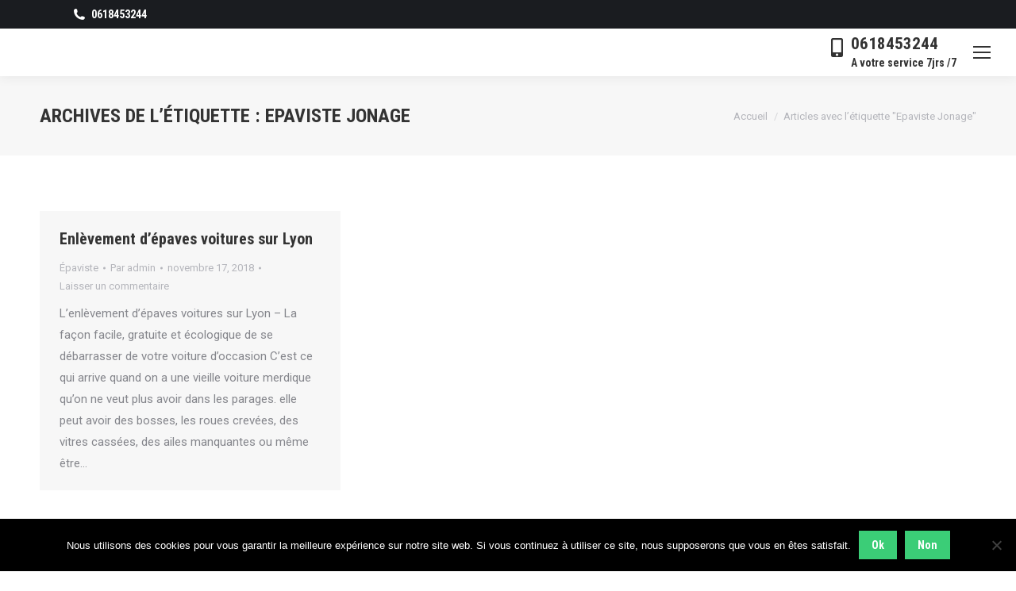

--- FILE ---
content_type: text/html; charset=UTF-8
request_url: https://www.epaviste-gratuit-lyon.com/tag/epaviste-jonage/
body_size: 53612
content:
<!DOCTYPE html>
<!--[if !(IE 6) | !(IE 7) | !(IE 8)  ]><!-->
<html lang="fr-FR" class="no-js">
<!--<![endif]-->
<head>
	<meta charset="UTF-8" />
		<meta name="viewport" content="width=device-width, initial-scale=1, maximum-scale=1, user-scalable=0">
		<meta name="theme-color" content="#3bcd77"/>	<link rel="profile" href="https://gmpg.org/xfn/11" />
	<meta name='robots' content='index, follow, max-image-preview:large, max-snippet:-1, max-video-preview:-1' />
	<style>img:is([sizes="auto" i], [sizes^="auto," i]) { contain-intrinsic-size: 3000px 1500px }</style>
	
<!-- Google Tag Manager for WordPress by gtm4wp.com -->
<script data-cfasync="false" data-pagespeed-no-defer>
	var gtm4wp_datalayer_name = "dataLayer";
	var dataLayer = dataLayer || [];
</script>
<!-- End Google Tag Manager for WordPress by gtm4wp.com -->
	<!-- This site is optimized with the Yoast SEO plugin v24.5 - https://yoast.com/wordpress/plugins/seo/ -->
	<title>Epaviste Jonage Archives - Epaviste Gratuit Lyon</title>
	<link rel="canonical" href="https://www.epaviste-gratuit-lyon.com/tag/epaviste-jonage/" />
	<meta property="og:locale" content="fr_FR" />
	<meta property="og:type" content="article" />
	<meta property="og:title" content="Epaviste Jonage Archives - Epaviste Gratuit Lyon" />
	<meta property="og:url" content="https://www.epaviste-gratuit-lyon.com/tag/epaviste-jonage/" />
	<meta property="og:site_name" content="Epaviste Gratuit Lyon" />
	<meta name="twitter:card" content="summary_large_image" />
	<script type="application/ld+json" class="yoast-schema-graph">{"@context":"https://schema.org","@graph":[{"@type":"CollectionPage","@id":"https://www.epaviste-gratuit-lyon.com/tag/epaviste-jonage/","url":"https://www.epaviste-gratuit-lyon.com/tag/epaviste-jonage/","name":"Epaviste Jonage Archives - Epaviste Gratuit Lyon","isPartOf":{"@id":"https://www.epaviste-gratuit-lyon.com/#website"},"breadcrumb":{"@id":"https://www.epaviste-gratuit-lyon.com/tag/epaviste-jonage/#breadcrumb"},"inLanguage":"fr-FR"},{"@type":"BreadcrumbList","@id":"https://www.epaviste-gratuit-lyon.com/tag/epaviste-jonage/#breadcrumb","itemListElement":[{"@type":"ListItem","position":1,"name":"Accueil","item":"https://www.epaviste-gratuit-lyon.com/"},{"@type":"ListItem","position":2,"name":"Epaviste Jonage"}]},{"@type":"WebSite","@id":"https://www.epaviste-gratuit-lyon.com/#website","url":"https://www.epaviste-gratuit-lyon.com/","name":"Epaviste Gratuit Lyon","description":"Enlèvement épave Gratuit - Épaviste VHU Lyon","potentialAction":[{"@type":"SearchAction","target":{"@type":"EntryPoint","urlTemplate":"https://www.epaviste-gratuit-lyon.com/?s={search_term_string}"},"query-input":{"@type":"PropertyValueSpecification","valueRequired":true,"valueName":"search_term_string"}}],"inLanguage":"fr-FR"}]}</script>
	<!-- / Yoast SEO plugin. -->


<link rel='dns-prefetch' href='//maps.googleapis.com' />
<link rel='dns-prefetch' href='//fonts.googleapis.com' />
<link rel="alternate" type="application/rss+xml" title="Epaviste Gratuit Lyon &raquo; Flux" href="https://www.epaviste-gratuit-lyon.com/feed/" />
<link rel="alternate" type="application/rss+xml" title="Epaviste Gratuit Lyon &raquo; Flux des commentaires" href="https://www.epaviste-gratuit-lyon.com/comments/feed/" />
<link rel="alternate" type="application/rss+xml" title="Epaviste Gratuit Lyon &raquo; Flux de l’étiquette Epaviste Jonage" href="https://www.epaviste-gratuit-lyon.com/tag/epaviste-jonage/feed/" />
<script type="text/javascript">
/* <![CDATA[ */
window._wpemojiSettings = {"baseUrl":"https:\/\/s.w.org\/images\/core\/emoji\/15.0.3\/72x72\/","ext":".png","svgUrl":"https:\/\/s.w.org\/images\/core\/emoji\/15.0.3\/svg\/","svgExt":".svg","source":{"concatemoji":"https:\/\/www.epaviste-gratuit-lyon.com\/wp-includes\/js\/wp-emoji-release.min.js?ver=6.7.4"}};
/*! This file is auto-generated */
!function(i,n){var o,s,e;function c(e){try{var t={supportTests:e,timestamp:(new Date).valueOf()};sessionStorage.setItem(o,JSON.stringify(t))}catch(e){}}function p(e,t,n){e.clearRect(0,0,e.canvas.width,e.canvas.height),e.fillText(t,0,0);var t=new Uint32Array(e.getImageData(0,0,e.canvas.width,e.canvas.height).data),r=(e.clearRect(0,0,e.canvas.width,e.canvas.height),e.fillText(n,0,0),new Uint32Array(e.getImageData(0,0,e.canvas.width,e.canvas.height).data));return t.every(function(e,t){return e===r[t]})}function u(e,t,n){switch(t){case"flag":return n(e,"\ud83c\udff3\ufe0f\u200d\u26a7\ufe0f","\ud83c\udff3\ufe0f\u200b\u26a7\ufe0f")?!1:!n(e,"\ud83c\uddfa\ud83c\uddf3","\ud83c\uddfa\u200b\ud83c\uddf3")&&!n(e,"\ud83c\udff4\udb40\udc67\udb40\udc62\udb40\udc65\udb40\udc6e\udb40\udc67\udb40\udc7f","\ud83c\udff4\u200b\udb40\udc67\u200b\udb40\udc62\u200b\udb40\udc65\u200b\udb40\udc6e\u200b\udb40\udc67\u200b\udb40\udc7f");case"emoji":return!n(e,"\ud83d\udc26\u200d\u2b1b","\ud83d\udc26\u200b\u2b1b")}return!1}function f(e,t,n){var r="undefined"!=typeof WorkerGlobalScope&&self instanceof WorkerGlobalScope?new OffscreenCanvas(300,150):i.createElement("canvas"),a=r.getContext("2d",{willReadFrequently:!0}),o=(a.textBaseline="top",a.font="600 32px Arial",{});return e.forEach(function(e){o[e]=t(a,e,n)}),o}function t(e){var t=i.createElement("script");t.src=e,t.defer=!0,i.head.appendChild(t)}"undefined"!=typeof Promise&&(o="wpEmojiSettingsSupports",s=["flag","emoji"],n.supports={everything:!0,everythingExceptFlag:!0},e=new Promise(function(e){i.addEventListener("DOMContentLoaded",e,{once:!0})}),new Promise(function(t){var n=function(){try{var e=JSON.parse(sessionStorage.getItem(o));if("object"==typeof e&&"number"==typeof e.timestamp&&(new Date).valueOf()<e.timestamp+604800&&"object"==typeof e.supportTests)return e.supportTests}catch(e){}return null}();if(!n){if("undefined"!=typeof Worker&&"undefined"!=typeof OffscreenCanvas&&"undefined"!=typeof URL&&URL.createObjectURL&&"undefined"!=typeof Blob)try{var e="postMessage("+f.toString()+"("+[JSON.stringify(s),u.toString(),p.toString()].join(",")+"));",r=new Blob([e],{type:"text/javascript"}),a=new Worker(URL.createObjectURL(r),{name:"wpTestEmojiSupports"});return void(a.onmessage=function(e){c(n=e.data),a.terminate(),t(n)})}catch(e){}c(n=f(s,u,p))}t(n)}).then(function(e){for(var t in e)n.supports[t]=e[t],n.supports.everything=n.supports.everything&&n.supports[t],"flag"!==t&&(n.supports.everythingExceptFlag=n.supports.everythingExceptFlag&&n.supports[t]);n.supports.everythingExceptFlag=n.supports.everythingExceptFlag&&!n.supports.flag,n.DOMReady=!1,n.readyCallback=function(){n.DOMReady=!0}}).then(function(){return e}).then(function(){var e;n.supports.everything||(n.readyCallback(),(e=n.source||{}).concatemoji?t(e.concatemoji):e.wpemoji&&e.twemoji&&(t(e.twemoji),t(e.wpemoji)))}))}((window,document),window._wpemojiSettings);
/* ]]> */
</script>
<style id='wp-emoji-styles-inline-css' type='text/css'>

	img.wp-smiley, img.emoji {
		display: inline !important;
		border: none !important;
		box-shadow: none !important;
		height: 1em !important;
		width: 1em !important;
		margin: 0 0.07em !important;
		vertical-align: -0.1em !important;
		background: none !important;
		padding: 0 !important;
	}
</style>
<link rel='stylesheet' id='wp-block-library-css' href='https://www.epaviste-gratuit-lyon.com/wp-includes/css/dist/block-library/style.min.css?ver=6.7.4' type='text/css' media='all' />
<style id='wp-block-library-theme-inline-css' type='text/css'>
.wp-block-audio :where(figcaption){color:#555;font-size:13px;text-align:center}.is-dark-theme .wp-block-audio :where(figcaption){color:#ffffffa6}.wp-block-audio{margin:0 0 1em}.wp-block-code{border:1px solid #ccc;border-radius:4px;font-family:Menlo,Consolas,monaco,monospace;padding:.8em 1em}.wp-block-embed :where(figcaption){color:#555;font-size:13px;text-align:center}.is-dark-theme .wp-block-embed :where(figcaption){color:#ffffffa6}.wp-block-embed{margin:0 0 1em}.blocks-gallery-caption{color:#555;font-size:13px;text-align:center}.is-dark-theme .blocks-gallery-caption{color:#ffffffa6}:root :where(.wp-block-image figcaption){color:#555;font-size:13px;text-align:center}.is-dark-theme :root :where(.wp-block-image figcaption){color:#ffffffa6}.wp-block-image{margin:0 0 1em}.wp-block-pullquote{border-bottom:4px solid;border-top:4px solid;color:currentColor;margin-bottom:1.75em}.wp-block-pullquote cite,.wp-block-pullquote footer,.wp-block-pullquote__citation{color:currentColor;font-size:.8125em;font-style:normal;text-transform:uppercase}.wp-block-quote{border-left:.25em solid;margin:0 0 1.75em;padding-left:1em}.wp-block-quote cite,.wp-block-quote footer{color:currentColor;font-size:.8125em;font-style:normal;position:relative}.wp-block-quote:where(.has-text-align-right){border-left:none;border-right:.25em solid;padding-left:0;padding-right:1em}.wp-block-quote:where(.has-text-align-center){border:none;padding-left:0}.wp-block-quote.is-large,.wp-block-quote.is-style-large,.wp-block-quote:where(.is-style-plain){border:none}.wp-block-search .wp-block-search__label{font-weight:700}.wp-block-search__button{border:1px solid #ccc;padding:.375em .625em}:where(.wp-block-group.has-background){padding:1.25em 2.375em}.wp-block-separator.has-css-opacity{opacity:.4}.wp-block-separator{border:none;border-bottom:2px solid;margin-left:auto;margin-right:auto}.wp-block-separator.has-alpha-channel-opacity{opacity:1}.wp-block-separator:not(.is-style-wide):not(.is-style-dots){width:100px}.wp-block-separator.has-background:not(.is-style-dots){border-bottom:none;height:1px}.wp-block-separator.has-background:not(.is-style-wide):not(.is-style-dots){height:2px}.wp-block-table{margin:0 0 1em}.wp-block-table td,.wp-block-table th{word-break:normal}.wp-block-table :where(figcaption){color:#555;font-size:13px;text-align:center}.is-dark-theme .wp-block-table :where(figcaption){color:#ffffffa6}.wp-block-video :where(figcaption){color:#555;font-size:13px;text-align:center}.is-dark-theme .wp-block-video :where(figcaption){color:#ffffffa6}.wp-block-video{margin:0 0 1em}:root :where(.wp-block-template-part.has-background){margin-bottom:0;margin-top:0;padding:1.25em 2.375em}
</style>
<style id='classic-theme-styles-inline-css' type='text/css'>
/*! This file is auto-generated */
.wp-block-button__link{color:#fff;background-color:#32373c;border-radius:9999px;box-shadow:none;text-decoration:none;padding:calc(.667em + 2px) calc(1.333em + 2px);font-size:1.125em}.wp-block-file__button{background:#32373c;color:#fff;text-decoration:none}
</style>
<style id='global-styles-inline-css' type='text/css'>
:root{--wp--preset--aspect-ratio--square: 1;--wp--preset--aspect-ratio--4-3: 4/3;--wp--preset--aspect-ratio--3-4: 3/4;--wp--preset--aspect-ratio--3-2: 3/2;--wp--preset--aspect-ratio--2-3: 2/3;--wp--preset--aspect-ratio--16-9: 16/9;--wp--preset--aspect-ratio--9-16: 9/16;--wp--preset--color--black: #000000;--wp--preset--color--cyan-bluish-gray: #abb8c3;--wp--preset--color--white: #FFF;--wp--preset--color--pale-pink: #f78da7;--wp--preset--color--vivid-red: #cf2e2e;--wp--preset--color--luminous-vivid-orange: #ff6900;--wp--preset--color--luminous-vivid-amber: #fcb900;--wp--preset--color--light-green-cyan: #7bdcb5;--wp--preset--color--vivid-green-cyan: #00d084;--wp--preset--color--pale-cyan-blue: #8ed1fc;--wp--preset--color--vivid-cyan-blue: #0693e3;--wp--preset--color--vivid-purple: #9b51e0;--wp--preset--color--accent: #3bcd77;--wp--preset--color--dark-gray: #111;--wp--preset--color--light-gray: #767676;--wp--preset--gradient--vivid-cyan-blue-to-vivid-purple: linear-gradient(135deg,rgba(6,147,227,1) 0%,rgb(155,81,224) 100%);--wp--preset--gradient--light-green-cyan-to-vivid-green-cyan: linear-gradient(135deg,rgb(122,220,180) 0%,rgb(0,208,130) 100%);--wp--preset--gradient--luminous-vivid-amber-to-luminous-vivid-orange: linear-gradient(135deg,rgba(252,185,0,1) 0%,rgba(255,105,0,1) 100%);--wp--preset--gradient--luminous-vivid-orange-to-vivid-red: linear-gradient(135deg,rgba(255,105,0,1) 0%,rgb(207,46,46) 100%);--wp--preset--gradient--very-light-gray-to-cyan-bluish-gray: linear-gradient(135deg,rgb(238,238,238) 0%,rgb(169,184,195) 100%);--wp--preset--gradient--cool-to-warm-spectrum: linear-gradient(135deg,rgb(74,234,220) 0%,rgb(151,120,209) 20%,rgb(207,42,186) 40%,rgb(238,44,130) 60%,rgb(251,105,98) 80%,rgb(254,248,76) 100%);--wp--preset--gradient--blush-light-purple: linear-gradient(135deg,rgb(255,206,236) 0%,rgb(152,150,240) 100%);--wp--preset--gradient--blush-bordeaux: linear-gradient(135deg,rgb(254,205,165) 0%,rgb(254,45,45) 50%,rgb(107,0,62) 100%);--wp--preset--gradient--luminous-dusk: linear-gradient(135deg,rgb(255,203,112) 0%,rgb(199,81,192) 50%,rgb(65,88,208) 100%);--wp--preset--gradient--pale-ocean: linear-gradient(135deg,rgb(255,245,203) 0%,rgb(182,227,212) 50%,rgb(51,167,181) 100%);--wp--preset--gradient--electric-grass: linear-gradient(135deg,rgb(202,248,128) 0%,rgb(113,206,126) 100%);--wp--preset--gradient--midnight: linear-gradient(135deg,rgb(2,3,129) 0%,rgb(40,116,252) 100%);--wp--preset--font-size--small: 13px;--wp--preset--font-size--medium: 20px;--wp--preset--font-size--large: 36px;--wp--preset--font-size--x-large: 42px;--wp--preset--spacing--20: 0.44rem;--wp--preset--spacing--30: 0.67rem;--wp--preset--spacing--40: 1rem;--wp--preset--spacing--50: 1.5rem;--wp--preset--spacing--60: 2.25rem;--wp--preset--spacing--70: 3.38rem;--wp--preset--spacing--80: 5.06rem;--wp--preset--shadow--natural: 6px 6px 9px rgba(0, 0, 0, 0.2);--wp--preset--shadow--deep: 12px 12px 50px rgba(0, 0, 0, 0.4);--wp--preset--shadow--sharp: 6px 6px 0px rgba(0, 0, 0, 0.2);--wp--preset--shadow--outlined: 6px 6px 0px -3px rgba(255, 255, 255, 1), 6px 6px rgba(0, 0, 0, 1);--wp--preset--shadow--crisp: 6px 6px 0px rgba(0, 0, 0, 1);}:where(.is-layout-flex){gap: 0.5em;}:where(.is-layout-grid){gap: 0.5em;}body .is-layout-flex{display: flex;}.is-layout-flex{flex-wrap: wrap;align-items: center;}.is-layout-flex > :is(*, div){margin: 0;}body .is-layout-grid{display: grid;}.is-layout-grid > :is(*, div){margin: 0;}:where(.wp-block-columns.is-layout-flex){gap: 2em;}:where(.wp-block-columns.is-layout-grid){gap: 2em;}:where(.wp-block-post-template.is-layout-flex){gap: 1.25em;}:where(.wp-block-post-template.is-layout-grid){gap: 1.25em;}.has-black-color{color: var(--wp--preset--color--black) !important;}.has-cyan-bluish-gray-color{color: var(--wp--preset--color--cyan-bluish-gray) !important;}.has-white-color{color: var(--wp--preset--color--white) !important;}.has-pale-pink-color{color: var(--wp--preset--color--pale-pink) !important;}.has-vivid-red-color{color: var(--wp--preset--color--vivid-red) !important;}.has-luminous-vivid-orange-color{color: var(--wp--preset--color--luminous-vivid-orange) !important;}.has-luminous-vivid-amber-color{color: var(--wp--preset--color--luminous-vivid-amber) !important;}.has-light-green-cyan-color{color: var(--wp--preset--color--light-green-cyan) !important;}.has-vivid-green-cyan-color{color: var(--wp--preset--color--vivid-green-cyan) !important;}.has-pale-cyan-blue-color{color: var(--wp--preset--color--pale-cyan-blue) !important;}.has-vivid-cyan-blue-color{color: var(--wp--preset--color--vivid-cyan-blue) !important;}.has-vivid-purple-color{color: var(--wp--preset--color--vivid-purple) !important;}.has-black-background-color{background-color: var(--wp--preset--color--black) !important;}.has-cyan-bluish-gray-background-color{background-color: var(--wp--preset--color--cyan-bluish-gray) !important;}.has-white-background-color{background-color: var(--wp--preset--color--white) !important;}.has-pale-pink-background-color{background-color: var(--wp--preset--color--pale-pink) !important;}.has-vivid-red-background-color{background-color: var(--wp--preset--color--vivid-red) !important;}.has-luminous-vivid-orange-background-color{background-color: var(--wp--preset--color--luminous-vivid-orange) !important;}.has-luminous-vivid-amber-background-color{background-color: var(--wp--preset--color--luminous-vivid-amber) !important;}.has-light-green-cyan-background-color{background-color: var(--wp--preset--color--light-green-cyan) !important;}.has-vivid-green-cyan-background-color{background-color: var(--wp--preset--color--vivid-green-cyan) !important;}.has-pale-cyan-blue-background-color{background-color: var(--wp--preset--color--pale-cyan-blue) !important;}.has-vivid-cyan-blue-background-color{background-color: var(--wp--preset--color--vivid-cyan-blue) !important;}.has-vivid-purple-background-color{background-color: var(--wp--preset--color--vivid-purple) !important;}.has-black-border-color{border-color: var(--wp--preset--color--black) !important;}.has-cyan-bluish-gray-border-color{border-color: var(--wp--preset--color--cyan-bluish-gray) !important;}.has-white-border-color{border-color: var(--wp--preset--color--white) !important;}.has-pale-pink-border-color{border-color: var(--wp--preset--color--pale-pink) !important;}.has-vivid-red-border-color{border-color: var(--wp--preset--color--vivid-red) !important;}.has-luminous-vivid-orange-border-color{border-color: var(--wp--preset--color--luminous-vivid-orange) !important;}.has-luminous-vivid-amber-border-color{border-color: var(--wp--preset--color--luminous-vivid-amber) !important;}.has-light-green-cyan-border-color{border-color: var(--wp--preset--color--light-green-cyan) !important;}.has-vivid-green-cyan-border-color{border-color: var(--wp--preset--color--vivid-green-cyan) !important;}.has-pale-cyan-blue-border-color{border-color: var(--wp--preset--color--pale-cyan-blue) !important;}.has-vivid-cyan-blue-border-color{border-color: var(--wp--preset--color--vivid-cyan-blue) !important;}.has-vivid-purple-border-color{border-color: var(--wp--preset--color--vivid-purple) !important;}.has-vivid-cyan-blue-to-vivid-purple-gradient-background{background: var(--wp--preset--gradient--vivid-cyan-blue-to-vivid-purple) !important;}.has-light-green-cyan-to-vivid-green-cyan-gradient-background{background: var(--wp--preset--gradient--light-green-cyan-to-vivid-green-cyan) !important;}.has-luminous-vivid-amber-to-luminous-vivid-orange-gradient-background{background: var(--wp--preset--gradient--luminous-vivid-amber-to-luminous-vivid-orange) !important;}.has-luminous-vivid-orange-to-vivid-red-gradient-background{background: var(--wp--preset--gradient--luminous-vivid-orange-to-vivid-red) !important;}.has-very-light-gray-to-cyan-bluish-gray-gradient-background{background: var(--wp--preset--gradient--very-light-gray-to-cyan-bluish-gray) !important;}.has-cool-to-warm-spectrum-gradient-background{background: var(--wp--preset--gradient--cool-to-warm-spectrum) !important;}.has-blush-light-purple-gradient-background{background: var(--wp--preset--gradient--blush-light-purple) !important;}.has-blush-bordeaux-gradient-background{background: var(--wp--preset--gradient--blush-bordeaux) !important;}.has-luminous-dusk-gradient-background{background: var(--wp--preset--gradient--luminous-dusk) !important;}.has-pale-ocean-gradient-background{background: var(--wp--preset--gradient--pale-ocean) !important;}.has-electric-grass-gradient-background{background: var(--wp--preset--gradient--electric-grass) !important;}.has-midnight-gradient-background{background: var(--wp--preset--gradient--midnight) !important;}.has-small-font-size{font-size: var(--wp--preset--font-size--small) !important;}.has-medium-font-size{font-size: var(--wp--preset--font-size--medium) !important;}.has-large-font-size{font-size: var(--wp--preset--font-size--large) !important;}.has-x-large-font-size{font-size: var(--wp--preset--font-size--x-large) !important;}
:where(.wp-block-post-template.is-layout-flex){gap: 1.25em;}:where(.wp-block-post-template.is-layout-grid){gap: 1.25em;}
:where(.wp-block-columns.is-layout-flex){gap: 2em;}:where(.wp-block-columns.is-layout-grid){gap: 2em;}
:root :where(.wp-block-pullquote){font-size: 1.5em;line-height: 1.6;}
</style>
<link rel='stylesheet' id='cookie-notice-front-css' href='https://www.epaviste-gratuit-lyon.com/wp-content/plugins/cookie-notice/css/front.min.css?ver=2.5.5' type='text/css' media='all' />
<link rel='stylesheet' id='dashicons-css' href='https://www.epaviste-gratuit-lyon.com/wp-includes/css/dashicons.min.css?ver=6.7.4' type='text/css' media='all' />
<link rel='stylesheet' id='the7-font-css' href='https://www.epaviste-gratuit-lyon.com/wp-content/themes/dt-the7/fonts/icomoon-the7-font/icomoon-the7-font.min.css?ver=11.6.4' type='text/css' media='all' />
<link rel='stylesheet' id='the7-awesome-fonts-css' href='https://www.epaviste-gratuit-lyon.com/wp-content/themes/dt-the7/fonts/FontAwesome/css/all.min.css?ver=11.6.4' type='text/css' media='all' />
<link rel='stylesheet' id='the7-awesome-fonts-back-css' href='https://www.epaviste-gratuit-lyon.com/wp-content/themes/dt-the7/fonts/FontAwesome/back-compat.min.css?ver=11.6.4' type='text/css' media='all' />
<link rel='stylesheet' id='the7-Defaults-css' href='https://www.epaviste-gratuit-lyon.com/wp-content/uploads/smile_fonts/Defaults/Defaults.css?ver=6.7.4' type='text/css' media='all' />
<link rel='stylesheet' id='the7-icomoon-brankic-32x32-css' href='https://www.epaviste-gratuit-lyon.com/wp-content/uploads/smile_fonts/icomoon-brankic-32x32/icomoon-brankic-32x32.css?ver=6.7.4' type='text/css' media='all' />
<link rel='stylesheet' id='the7-icomoon-font-awesome-14x14-css' href='https://www.epaviste-gratuit-lyon.com/wp-content/uploads/smile_fonts/icomoon-font-awesome-14x14/icomoon-font-awesome-14x14.css?ver=6.7.4' type='text/css' media='all' />
<link rel='stylesheet' id='js_composer_front-css' href='https://www.epaviste-gratuit-lyon.com/wp-content/plugins/js_composer/assets/css/js_composer.min.css?ver=6.7.0' type='text/css' media='all' />
<link rel='stylesheet' id='dt-web-fonts-css' href='https://fonts.googleapis.com/css?family=Roboto:400,600,700%7CRoboto+Condensed:400,600,700' type='text/css' media='all' />
<link rel='stylesheet' id='dt-main-css' href='https://www.epaviste-gratuit-lyon.com/wp-content/themes/dt-the7/css/main.min.css?ver=11.6.4' type='text/css' media='all' />
<link rel='stylesheet' id='the7-custom-scrollbar-css' href='https://www.epaviste-gratuit-lyon.com/wp-content/themes/dt-the7/lib/custom-scrollbar/custom-scrollbar.min.css?ver=11.6.4' type='text/css' media='all' />
<link rel='stylesheet' id='the7-wpbakery-css' href='https://www.epaviste-gratuit-lyon.com/wp-content/themes/dt-the7/css/wpbakery.min.css?ver=11.6.4' type='text/css' media='all' />
<link rel='stylesheet' id='the7-core-css' href='https://www.epaviste-gratuit-lyon.com/wp-content/plugins/dt-the7-core/assets/css/post-type.min.css?ver=2.7.10' type='text/css' media='all' />
<link rel='stylesheet' id='the7-css-vars-css' href='https://www.epaviste-gratuit-lyon.com/wp-content/uploads/the7-css/css-vars.css?ver=1112a19aac3a' type='text/css' media='all' />
<link rel='stylesheet' id='dt-custom-css' href='https://www.epaviste-gratuit-lyon.com/wp-content/uploads/the7-css/custom.css?ver=1112a19aac3a' type='text/css' media='all' />
<link rel='stylesheet' id='dt-media-css' href='https://www.epaviste-gratuit-lyon.com/wp-content/uploads/the7-css/media.css?ver=1112a19aac3a' type='text/css' media='all' />
<link rel='stylesheet' id='the7-mega-menu-css' href='https://www.epaviste-gratuit-lyon.com/wp-content/uploads/the7-css/mega-menu.css?ver=1112a19aac3a' type='text/css' media='all' />
<link rel='stylesheet' id='the7-elements-albums-portfolio-css' href='https://www.epaviste-gratuit-lyon.com/wp-content/uploads/the7-css/the7-elements-albums-portfolio.css?ver=1112a19aac3a' type='text/css' media='all' />
<link rel='stylesheet' id='the7-elements-css' href='https://www.epaviste-gratuit-lyon.com/wp-content/uploads/the7-css/post-type-dynamic.css?ver=1112a19aac3a' type='text/css' media='all' />
<link rel='stylesheet' id='style-css' href='https://www.epaviste-gratuit-lyon.com/wp-content/themes/dt-the7/style.css?ver=11.6.4' type='text/css' media='all' />
<link rel='stylesheet' id='ultimate-vc-addons-style-min-css' href='https://www.epaviste-gratuit-lyon.com/wp-content/plugins/Ultimate_VC_Addons/assets/min-css/ultimate.min.css?ver=3.20.0' type='text/css' media='all' />
<link rel='stylesheet' id='ultimate-vc-addons-icons-css' href='https://www.epaviste-gratuit-lyon.com/wp-content/plugins/Ultimate_VC_Addons/assets/css/icons.css?ver=3.20.0' type='text/css' media='all' />
<link rel='stylesheet' id='ultimate-vc-addons-vidcons-css' href='https://www.epaviste-gratuit-lyon.com/wp-content/plugins/Ultimate_VC_Addons/assets/fonts/vidcons.css?ver=3.20.0' type='text/css' media='all' />
<link rel='stylesheet' id='ultimate-vc-addons-selected-google-fonts-style-css' href='https://fonts.googleapis.com/css?family=Open+Sans:normal,600,700,800|PT+Serif:normal,italic,700&#038;subset=greek,vietnamese,greek-ext,cyrillic-ext,cyrillic,latin-ext,latin' type='text/css' media='all' />
<link rel='stylesheet' id='rich-reviews-css' href='https://www.epaviste-gratuit-lyon.com/wp-content/plugins/rich-reviews/css/rich-reviews.css?ver=6.7.4' type='text/css' media='all' />
<script type="text/javascript" src="https://www.epaviste-gratuit-lyon.com/wp-includes/js/jquery/jquery.min.js?ver=3.7.1" id="jquery-core-js"></script>
<script type="text/javascript" src="https://www.epaviste-gratuit-lyon.com/wp-includes/js/jquery/jquery-migrate.min.js?ver=3.4.1" id="jquery-migrate-js"></script>
<script type="text/javascript" id="cookie-notice-front-js-before">
/* <![CDATA[ */
var cnArgs = {"ajaxUrl":"https:\/\/www.epaviste-gratuit-lyon.com\/wp-admin\/admin-ajax.php","nonce":"fc5b22a54d","hideEffect":"fade","position":"bottom","onScroll":false,"onScrollOffset":100,"onClick":false,"cookieName":"cookie_notice_accepted","cookieTime":31536000,"cookieTimeRejected":2592000,"globalCookie":false,"redirection":false,"cache":true,"revokeCookies":false,"revokeCookiesOpt":"automatic"};
/* ]]> */
</script>
<script type="text/javascript" src="https://www.epaviste-gratuit-lyon.com/wp-content/plugins/cookie-notice/js/front.min.js?ver=2.5.5" id="cookie-notice-front-js"></script>
<script type="text/javascript" id="dt-above-fold-js-extra">
/* <![CDATA[ */
var dtLocal = {"themeUrl":"https:\/\/www.epaviste-gratuit-lyon.com\/wp-content\/themes\/dt-the7","passText":"Pour voir ce contenu, entrer le mots de passe:","moreButtonText":{"loading":"Chargement ...","loadMore":"Charger la suite"},"postID":"1708","ajaxurl":"https:\/\/www.epaviste-gratuit-lyon.com\/wp-admin\/admin-ajax.php","REST":{"baseUrl":"https:\/\/www.epaviste-gratuit-lyon.com\/wp-json\/the7\/v1","endpoints":{"sendMail":"\/send-mail"}},"contactMessages":{"required":"One or more fields have an error. Please check and try again.","terms":"Veuillez accepter la politique de confidentialit\u00e9.","fillTheCaptchaError":"Veuillez remplir le captcha."},"captchaSiteKey":"","ajaxNonce":"f8bf8f3d3c","pageData":{"type":"archive","template":"archive","layout":"masonry"},"themeSettings":{"smoothScroll":"off","lazyLoading":false,"desktopHeader":{"height":120},"ToggleCaptionEnabled":"disabled","ToggleCaption":"Navigation","floatingHeader":{"showAfter":120,"showMenu":true,"height":70,"logo":{"showLogo":true,"html":"<img class=\" preload-me\" src=\"https:\/\/www.epaviste-gratuit-lyon.com\/wp-content\/uploads\/2018\/06\/logo-epaviste-gratuit-lyon-2.png\" srcset=\"https:\/\/www.epaviste-gratuit-lyon.com\/wp-content\/uploads\/2018\/06\/logo-epaviste-gratuit-lyon-2.png 196w, https:\/\/www.epaviste-gratuit-lyon.com\/wp-content\/uploads\/2018\/06\/logo-epaviste-gratuit-lyon-1.png 391w\" width=\"196\" height=\"57\"   sizes=\"196px\" alt=\"Epaviste Gratuit Lyon\" \/>","url":"https:\/\/www.epaviste-gratuit-lyon.com\/"}},"topLine":{"floatingTopLine":{"logo":{"showLogo":false,"html":""}}},"mobileHeader":{"firstSwitchPoint":1300,"secondSwitchPoint":778,"firstSwitchPointHeight":60,"secondSwitchPointHeight":60,"mobileToggleCaptionEnabled":"disabled","mobileToggleCaption":"Menu"},"stickyMobileHeaderFirstSwitch":{"logo":{"html":""}},"stickyMobileHeaderSecondSwitch":{"logo":{"html":""}},"sidebar":{"switchPoint":990},"boxedWidth":"1340px"},"VCMobileScreenWidth":"778"};
var dtShare = {"shareButtonText":{"facebook":"Partager sur Facebook","twitter":"Partager sur Twitter","pinterest":"Partager sur Pinterest","linkedin":"Partager sur Linkedin","whatsapp":"Partager sur Whatsapp"},"overlayOpacity":"85"};
/* ]]> */
</script>
<script type="text/javascript" src="https://www.epaviste-gratuit-lyon.com/wp-content/themes/dt-the7/js/above-the-fold.min.js?ver=11.6.4" id="dt-above-fold-js"></script>
<script type="text/javascript" src="https://www.epaviste-gratuit-lyon.com/wp-content/plugins/Ultimate_VC_Addons/assets/min-js/modernizr-custom.min.js?ver=3.20.0" id="ultimate-vc-addons-modernizr-js"></script>
<script type="text/javascript" src="https://www.epaviste-gratuit-lyon.com/wp-content/plugins/Ultimate_VC_Addons/assets/min-js/jquery-ui.min.js?ver=3.20.0" id="jquery_ui-js"></script>
<script type="text/javascript" src="https://maps.googleapis.com/maps/api/js" id="ultimate-vc-addons-googleapis-js"></script>
<script type="text/javascript" src="https://www.epaviste-gratuit-lyon.com/wp-includes/js/jquery/ui/core.min.js?ver=1.13.3" id="jquery-ui-core-js"></script>
<script type="text/javascript" src="https://www.epaviste-gratuit-lyon.com/wp-includes/js/jquery/ui/mouse.min.js?ver=1.13.3" id="jquery-ui-mouse-js"></script>
<script type="text/javascript" src="https://www.epaviste-gratuit-lyon.com/wp-includes/js/jquery/ui/slider.min.js?ver=1.13.3" id="jquery-ui-slider-js"></script>
<script type="text/javascript" src="https://www.epaviste-gratuit-lyon.com/wp-content/plugins/Ultimate_VC_Addons/assets/min-js/jquery-ui-labeledslider.min.js?ver=3.20.0" id="ultimate-vc-addons_range_tick-js"></script>
<script type="text/javascript" src="https://www.epaviste-gratuit-lyon.com/wp-content/plugins/Ultimate_VC_Addons/assets/min-js/ultimate.min.js?ver=3.20.0" id="ultimate-vc-addons-script-js"></script>
<script type="text/javascript" src="https://www.epaviste-gratuit-lyon.com/wp-content/plugins/Ultimate_VC_Addons/assets/min-js/modal-all.min.js?ver=3.20.0" id="ultimate-vc-addons-modal-all-js"></script>
<script type="text/javascript" src="https://www.epaviste-gratuit-lyon.com/wp-content/plugins/Ultimate_VC_Addons/assets/min-js/jparallax.min.js?ver=3.20.0" id="ultimate-vc-addons-jquery.shake-js"></script>
<script type="text/javascript" src="https://www.epaviste-gratuit-lyon.com/wp-content/plugins/Ultimate_VC_Addons/assets/min-js/vhparallax.min.js?ver=3.20.0" id="ultimate-vc-addons-jquery.vhparallax-js"></script>
<script type="text/javascript" src="https://www.epaviste-gratuit-lyon.com/wp-content/plugins/Ultimate_VC_Addons/assets/min-js/ultimate_bg.min.js?ver=3.20.0" id="ultimate-vc-addons-row-bg-js"></script>
<script type="text/javascript" src="https://www.epaviste-gratuit-lyon.com/wp-content/plugins/Ultimate_VC_Addons/assets/min-js/mb-YTPlayer.min.js?ver=3.20.0" id="ultimate-vc-addons-jquery.ytplayer-js"></script>
<script type="text/javascript" id="rich-reviews-js-extra">
/* <![CDATA[ */
var php_vars = {"excerpt_length":"150","maybe_some_other_stuff":"Probably Not"};
var translation = {"read_more":"Read More","less":"Less"};
/* ]]> */
</script>
<script type="text/javascript" src="https://www.epaviste-gratuit-lyon.com/wp-content/plugins/rich-reviews/js/rich-reviews.js?ver=6.7.4" id="rich-reviews-js"></script>
<link rel="https://api.w.org/" href="https://www.epaviste-gratuit-lyon.com/wp-json/" /><link rel="alternate" title="JSON" type="application/json" href="https://www.epaviste-gratuit-lyon.com/wp-json/wp/v2/tags/15" /><link rel="EditURI" type="application/rsd+xml" title="RSD" href="https://www.epaviste-gratuit-lyon.com/xmlrpc.php?rsd" />
<meta name="generator" content="WordPress 6.7.4" />

            <script>
                (function(i,s,o,g,r,a,m){i['GoogleAnalyticsObject']=r;i[r]=i[r]||function(){
                (i[r].q=i[r].q||[]).push(arguments)},i[r].l=1*new Date();a=s.createElement(o),
                m=s.getElementsByTagName(o)[0];a.async=1;a.src=g;m.parentNode.insertBefore(a,m)
                })(window,document,'script','//www.google-analytics.com/analytics.js','gaplusu');

                function gaplus_track() {
                                                gaplusu('create', 'UA-134913957-1', 'auto');
                                                                                                    gaplusu('send', 'pageview');
                    
                                    }

                                    gaplus_track();
                
            </script>

		
<!-- Google Tag Manager for WordPress by gtm4wp.com -->
<!-- GTM Container placement set to automatic -->
<script data-cfasync="false" data-pagespeed-no-defer>
	var dataLayer_content = {"pagePostType":"post","pagePostType2":"tag-post"};
	dataLayer.push( dataLayer_content );
</script>
<script data-cfasync="false">
(function(w,d,s,l,i){w[l]=w[l]||[];w[l].push({'gtm.start':
new Date().getTime(),event:'gtm.js'});var f=d.getElementsByTagName(s)[0],
j=d.createElement(s),dl=l!='dataLayer'?'&l='+l:'';j.async=true;j.src=
'//www.googletagmanager.com/gtm.js?id='+i+dl;f.parentNode.insertBefore(j,f);
})(window,document,'script','dataLayer','GTM-MX9ZLMN');
</script>
<!-- End Google Tag Manager for WordPress by gtm4wp.com --><meta name="generator" content="Powered by WPBakery Page Builder - drag and drop page builder for WordPress."/>
<meta name="generator" content="Powered by Slider Revolution 6.7.20 - responsive, Mobile-Friendly Slider Plugin for WordPress with comfortable drag and drop interface." />
<link rel="icon" href="https://www.epaviste-gratuit-lyon.com/wp-content/uploads/2023/05/logo-epaviste-lyon-vert.png" type="image/png" sizes="16x16"/><link rel="icon" href="https://www.epaviste-gratuit-lyon.com/wp-content/uploads/2023/05/logo-epaviste-lyon-vert.png" type="image/png" sizes="32x32"/><script>function setREVStartSize(e){
			//window.requestAnimationFrame(function() {
				window.RSIW = window.RSIW===undefined ? window.innerWidth : window.RSIW;
				window.RSIH = window.RSIH===undefined ? window.innerHeight : window.RSIH;
				try {
					var pw = document.getElementById(e.c).parentNode.offsetWidth,
						newh;
					pw = pw===0 || isNaN(pw) || (e.l=="fullwidth" || e.layout=="fullwidth") ? window.RSIW : pw;
					e.tabw = e.tabw===undefined ? 0 : parseInt(e.tabw);
					e.thumbw = e.thumbw===undefined ? 0 : parseInt(e.thumbw);
					e.tabh = e.tabh===undefined ? 0 : parseInt(e.tabh);
					e.thumbh = e.thumbh===undefined ? 0 : parseInt(e.thumbh);
					e.tabhide = e.tabhide===undefined ? 0 : parseInt(e.tabhide);
					e.thumbhide = e.thumbhide===undefined ? 0 : parseInt(e.thumbhide);
					e.mh = e.mh===undefined || e.mh=="" || e.mh==="auto" ? 0 : parseInt(e.mh,0);
					if(e.layout==="fullscreen" || e.l==="fullscreen")
						newh = Math.max(e.mh,window.RSIH);
					else{
						e.gw = Array.isArray(e.gw) ? e.gw : [e.gw];
						for (var i in e.rl) if (e.gw[i]===undefined || e.gw[i]===0) e.gw[i] = e.gw[i-1];
						e.gh = e.el===undefined || e.el==="" || (Array.isArray(e.el) && e.el.length==0)? e.gh : e.el;
						e.gh = Array.isArray(e.gh) ? e.gh : [e.gh];
						for (var i in e.rl) if (e.gh[i]===undefined || e.gh[i]===0) e.gh[i] = e.gh[i-1];
											
						var nl = new Array(e.rl.length),
							ix = 0,
							sl;
						e.tabw = e.tabhide>=pw ? 0 : e.tabw;
						e.thumbw = e.thumbhide>=pw ? 0 : e.thumbw;
						e.tabh = e.tabhide>=pw ? 0 : e.tabh;
						e.thumbh = e.thumbhide>=pw ? 0 : e.thumbh;
						for (var i in e.rl) nl[i] = e.rl[i]<window.RSIW ? 0 : e.rl[i];
						sl = nl[0];
						for (var i in nl) if (sl>nl[i] && nl[i]>0) { sl = nl[i]; ix=i;}
						var m = pw>(e.gw[ix]+e.tabw+e.thumbw) ? 1 : (pw-(e.tabw+e.thumbw)) / (e.gw[ix]);
						newh =  (e.gh[ix] * m) + (e.tabh + e.thumbh);
					}
					var el = document.getElementById(e.c);
					if (el!==null && el) el.style.height = newh+"px";
					el = document.getElementById(e.c+"_wrapper");
					if (el!==null && el) {
						el.style.height = newh+"px";
						el.style.display = "block";
					}
				} catch(e){
					console.log("Failure at Presize of Slider:" + e)
				}
			//});
		  };</script>
<noscript><style> .wpb_animate_when_almost_visible { opacity: 1; }</style></noscript></head>
<body id="the7-body" class="archive tag tag-epaviste-jonage tag-15 wp-embed-responsive cookies-not-set the7-core-ver-2.7.10 layout-masonry description-under-image boxed-layout dt-responsive-on right-mobile-menu-close-icon ouside-menu-close-icon mobile-hamburger-close-bg-enable mobile-hamburger-close-bg-hover-enable  fade-medium-mobile-menu-close-icon fade-medium-menu-close-icon srcset-enabled btn-flat custom-btn-color custom-btn-hover-color phantom-sticky phantom-line-decoration phantom-main-logo-on sticky-mobile-header top-header first-switch-logo-left first-switch-menu-right second-switch-logo-left second-switch-menu-right right-mobile-menu layzr-loading-on popup-message-style the7-ver-11.6.4 dt-fa-compatibility wpb-js-composer js-comp-ver-6.7.0 vc_responsive">

<!-- GTM Container placement set to automatic -->
<!-- Google Tag Manager (noscript) -->
				<noscript><iframe src="https://www.googletagmanager.com/ns.html?id=GTM-MX9ZLMN" height="0" width="0" style="display:none;visibility:hidden" aria-hidden="true"></iframe></noscript>
<!-- End Google Tag Manager (noscript) --><!-- The7 11.6.4 -->

<div id="page" class="boxed">
	<a class="skip-link screen-reader-text" href="#content">Aller au contenu</a>

<div class="masthead inline-header right widgets full-height line-decoration shadow-mobile-header-decoration small-mobile-menu-icon dt-parent-menu-clickable show-sub-menu-on-hover show-device-logo show-mobile-logo"  role="banner">

	<div class="top-bar top-bar-line-hide">
	<div class="top-bar-bg" ></div>
	<div class="mini-widgets left-widgets"></div><div class="right-widgets mini-widgets"><a href="tel:0618453244" class="mini-contacts phone show-on-desktop in-top-bar-left near-logo-second-switch"><i class="fa-fw the7-mw-icon-phone-bold"></i>0618453244</a></div></div>

	<header class="header-bar">

		<div class="branding">
	<div id="site-title" class="assistive-text">Epaviste Gratuit Lyon</div>
	<div id="site-description" class="assistive-text">Enlèvement épave Gratuit &#8211; Épaviste VHU Lyon</div>
	<a class="same-logo" href="https://www.epaviste-gratuit-lyon.com/"><img class=" preload-me" src="https://www.epaviste-gratuit-lyon.com/wp-content/uploads/2018/06/logo-epaviste-gratuit-lyon-2.png" srcset="https://www.epaviste-gratuit-lyon.com/wp-content/uploads/2018/06/logo-epaviste-gratuit-lyon-2.png 196w, https://www.epaviste-gratuit-lyon.com/wp-content/uploads/2018/06/logo-epaviste-gratuit-lyon-1.png 391w" width="196" height="57"   sizes="196px" alt="Epaviste Gratuit Lyon" /></a></div>

		<ul id="primary-menu" class="main-nav underline-decoration l-to-r-line level-arrows-on"><li class="menu-item menu-item-type-post_type menu-item-object-page menu-item-home menu-item-1565 first depth-0"><a href='https://www.epaviste-gratuit-lyon.com/' data-level='1'><span class="menu-item-text"><span class="menu-text">Accueil</span></span></a></li> <li class="menu-item menu-item-type-post_type menu-item-object-page menu-item-has-children menu-item-1680 has-children depth-0"><a href='https://www.epaviste-gratuit-lyon.com/enlevement-epave-auto-gratuit-sur-lyon/' data-level='1'><span class="menu-item-text"><span class="menu-text">Auto</span></span></a><ul class="sub-nav level-arrows-on"><li class="menu-item menu-item-type-post_type menu-item-object-page menu-item-1686 first depth-1"><a href='https://www.epaviste-gratuit-lyon.com/enlevement-epave-brulees-gratuit-sur-lyon/' data-level='2'><span class="menu-item-text"><span class="menu-text">Auto Incendiées</span></span></a></li> </ul></li> <li class="menu-item menu-item-type-post_type menu-item-object-page menu-item-1623 depth-0"><a href='https://www.epaviste-gratuit-lyon.com/enlevement-d-epave-2-roues-sur-lyon/' data-level='1'><span class="menu-item-text"><span class="menu-text">2 roues</span></span></a></li> <li class="menu-item menu-item-type-post_type menu-item-object-page menu-item-1635 depth-0"><a href='https://www.epaviste-gratuit-lyon.com/foire-aux-questions-enlevement-epaves-lyon/' data-level='1'><span class="menu-item-text"><span class="menu-text">Foire aux questions</span></span></a></li> <li class="menu-item menu-item-type-post_type menu-item-object-page menu-item-1640 last depth-0"><a href='https://www.epaviste-gratuit-lyon.com/avis-clients-enlevement-epave-gratuit-lyon-69/' data-level='1'><span class="menu-item-text"><span class="menu-text">Avis Clients</span></span></a></li> </ul>
		<div class="mini-widgets"><div class="text-area show-on-desktop near-logo-first-switch in-menu-second-switch"><p><i class='fa fa-mobile-alt' style='font-size: 24px; line-height: 24px;'></i></p>
<p class="dt-phone" style='margin: -28px 0px 0px 25px; font-size: 21px; line-height: 21px;'> 0618453244 </p>
<p style='margin: 4px 0px -3px 25px;'><style='color: #afafaf;'>A votre service 7jrs /7</p>
</div></div>
	</header>

</div>
<div role="navigation" class="dt-mobile-header mobile-menu-show-divider">
	<div class="dt-close-mobile-menu-icon"><div class="close-line-wrap"><span class="close-line"></span><span class="close-line"></span><span class="close-line"></span></div></div>	<ul id="mobile-menu" class="mobile-main-nav">
		<li class="menu-item menu-item-type-post_type menu-item-object-page menu-item-home menu-item-1565 first depth-0"><a href='https://www.epaviste-gratuit-lyon.com/' data-level='1'><span class="menu-item-text"><span class="menu-text">Accueil</span></span></a></li> <li class="menu-item menu-item-type-post_type menu-item-object-page menu-item-has-children menu-item-1680 has-children depth-0"><a href='https://www.epaviste-gratuit-lyon.com/enlevement-epave-auto-gratuit-sur-lyon/' data-level='1'><span class="menu-item-text"><span class="menu-text">Auto</span></span></a><ul class="sub-nav level-arrows-on"><li class="menu-item menu-item-type-post_type menu-item-object-page menu-item-1686 first depth-1"><a href='https://www.epaviste-gratuit-lyon.com/enlevement-epave-brulees-gratuit-sur-lyon/' data-level='2'><span class="menu-item-text"><span class="menu-text">Auto Incendiées</span></span></a></li> </ul></li> <li class="menu-item menu-item-type-post_type menu-item-object-page menu-item-1623 depth-0"><a href='https://www.epaviste-gratuit-lyon.com/enlevement-d-epave-2-roues-sur-lyon/' data-level='1'><span class="menu-item-text"><span class="menu-text">2 roues</span></span></a></li> <li class="menu-item menu-item-type-post_type menu-item-object-page menu-item-1635 depth-0"><a href='https://www.epaviste-gratuit-lyon.com/foire-aux-questions-enlevement-epaves-lyon/' data-level='1'><span class="menu-item-text"><span class="menu-text">Foire aux questions</span></span></a></li> <li class="menu-item menu-item-type-post_type menu-item-object-page menu-item-1640 last depth-0"><a href='https://www.epaviste-gratuit-lyon.com/avis-clients-enlevement-epave-gratuit-lyon-69/' data-level='1'><span class="menu-item-text"><span class="menu-text">Avis Clients</span></span></a></li> 	</ul>
	<div class='mobile-mini-widgets-in-menu'></div>
</div>

		<div class="page-title title-left solid-bg page-title-responsive-enabled">
			<div class="wf-wrap">

				<div class="page-title-head hgroup"><h1 >Archives de l’étiquette  : <span>Epaviste Jonage</span></h1></div><div class="page-title-breadcrumbs"><div class="assistive-text">Vous êtes ici :</div><ol class="breadcrumbs text-small" itemscope itemtype="https://schema.org/BreadcrumbList"><li itemprop="itemListElement" itemscope itemtype="https://schema.org/ListItem"><a itemprop="item" href="https://www.epaviste-gratuit-lyon.com/" title="Accueil"><span itemprop="name">Accueil</span></a><meta itemprop="position" content="1" /></li><li class="current" itemprop="itemListElement" itemscope itemtype="https://schema.org/ListItem"><span itemprop="name">Articles avec l’étiquette "Epaviste Jonage"</span><meta itemprop="position" content="2" /></li></ol></div>			</div>
		</div>

		

<div id="main" class="sidebar-none sidebar-divider-off">

	
	<div class="main-gradient"></div>
	<div class="wf-wrap">
	<div class="wf-container-main">

	

	<!-- Content -->
	<div id="content" class="content" role="main">

		<div class="wf-container loading-effect-fade-in iso-container bg-under-post description-under-image content-align-left" data-padding="10px" data-cur-page="1" data-width="320px" data-columns="3">
<div class="wf-cell iso-item" data-post-id="1708" data-date="2018-11-17T15:53:15+00:00" data-name="Enlèvement d&#039;épaves voitures sur Lyon">
	<article class="post no-img post-1708 type-post status-publish format-standard hentry category-epaviste tag-epaviste-bourgoin-jallieu tag-epaviste-enlevement-gratuit tag-epaviste-ferrailleur tag-epaviste-gratuit tag-epaviste-gratuit-lyon tag-epaviste-isere tag-epaviste-jonage tag-epaviste-lyon tag-epaviste-lyon-gratuit tag-epaviste-nord-isere tag-epaviste-poids-lourds tag-epaviste-prix tag-epaviste-pro tag-epaviste-quad tag-epaviste-rachat tag-epaviste-rhone tag-epaviste-scooter tag-epaviste-scooter-gratuit tag-epaviste-utilitaire tag-epaviste-valence tag-epaviste-vienne-38200 tag-epaviste-winterstein category-6 bg-on fullwidth-img description-off">

		
		<div class="blog-content wf-td">
			<h3 class="entry-title"><a href="https://www.epaviste-gratuit-lyon.com/lenlevement-depaves-voitures-sur-lyon-la-facon-facile-gratuite-et-ecologique-de-se-debarrasser-de-votre-voiture-doccasion/" title="Enlèvement d&rsquo;épaves voitures sur Lyon" rel="bookmark">Enlèvement d&rsquo;épaves voitures sur Lyon</a></h3>

			<div class="entry-meta"><span class="category-link"><a href="https://www.epaviste-gratuit-lyon.com/category/epaviste/" >Épaviste</a></span><a class="author vcard" href="https://www.epaviste-gratuit-lyon.com/author/sikeoweb_z67945y7/" title="Voir tous les articles par admin" rel="author">Par <span class="fn">admin</span></a><a href="https://www.epaviste-gratuit-lyon.com/2018/11/17/" title="3:53 pm" class="data-link" rel="bookmark"><time class="entry-date updated" datetime="2018-11-17T15:53:15+00:00">novembre 17, 2018</time></a><a href="https://www.epaviste-gratuit-lyon.com/lenlevement-depaves-voitures-sur-lyon-la-facon-facile-gratuite-et-ecologique-de-se-debarrasser-de-votre-voiture-doccasion/#respond" class="comment-link" >Laisser un commentaire</a></div><p>L&rsquo;enlèvement d&rsquo;épaves voitures sur Lyon &#8211; La façon facile, gratuite et écologique de se débarrasser de votre voiture d&rsquo;occasion C&rsquo;est ce qui arrive quand on a une vieille voiture merdique qu&rsquo;on ne veut plus avoir dans les parages. elle peut avoir des bosses, les roues crevées, des vitres cassées, des ailes manquantes ou même être&hellip;</p>

		</div>

	</article>

</div></div>
	</div><!-- #content -->

	

			</div><!-- .wf-container -->
		</div><!-- .wf-wrap -->

	
	</div><!-- #main -->

	


	<!-- !Footer -->
	<footer id="footer" class="footer solid-bg">

		
<!-- !Bottom-bar -->
<div id="bottom-bar" class="logo-left" role="contentinfo">
    <div class="wf-wrap">
        <div class="wf-container-bottom">

			<div id="branding-bottom"><a class="" href="https://www.epaviste-gratuit-lyon.com/"><img class=" preload-me" src="https://www.epaviste-gratuit-lyon.com/wp-content/uploads/2018/06/logo-epaviste-gratuit-lyon-2.png" srcset="https://www.epaviste-gratuit-lyon.com/wp-content/uploads/2018/06/logo-epaviste-gratuit-lyon-2.png 196w, https://www.epaviste-gratuit-lyon.com/wp-content/uploads/2018/06/logo-epaviste-gratuit-lyon-1.png 391w" width="196" height="57"   sizes="196px" alt="Epaviste Gratuit Lyon" /></a></div>
                <div class="wf-float-left">

					EPAVISTE-GRATUIT-LYON.COM ROUTE DE BRIGNAIS 69540 IRIGNY
                </div>

			
            <div class="wf-float-right">

				<div class="bottom-text-block"><p>© Epaviste-gratuit-lyon.com développé et géré par Sikeo.fr  </p>
</div>
            </div>

        </div><!-- .wf-container-bottom -->
    </div><!-- .wf-wrap -->
</div><!-- #bottom-bar -->
	</footer><!-- #footer -->

<a href="#" class="scroll-top"><svg version="1.1" id="Layer_1" xmlns="http://www.w3.org/2000/svg" xmlns:xlink="http://www.w3.org/1999/xlink" x="0px" y="0px"
	 viewBox="0 0 16 16" style="enable-background:new 0 0 16 16;" xml:space="preserve">
<path d="M11.7,6.3l-3-3C8.5,3.1,8.3,3,8,3c0,0,0,0,0,0C7.7,3,7.5,3.1,7.3,3.3l-3,3c-0.4,0.4-0.4,1,0,1.4c0.4,0.4,1,0.4,1.4,0L7,6.4
	V12c0,0.6,0.4,1,1,1s1-0.4,1-1V6.4l1.3,1.3c0.4,0.4,1,0.4,1.4,0C11.9,7.5,12,7.3,12,7S11.9,6.5,11.7,6.3z"/>
</svg><span class="screen-reader-text">Aller en haut</span></a>

</div><!-- #page -->


		<script>
			window.RS_MODULES = window.RS_MODULES || {};
			window.RS_MODULES.modules = window.RS_MODULES.modules || {};
			window.RS_MODULES.waiting = window.RS_MODULES.waiting || [];
			window.RS_MODULES.defered = true;
			window.RS_MODULES.moduleWaiting = window.RS_MODULES.moduleWaiting || {};
			window.RS_MODULES.type = 'compiled';
		</script>
		<link rel='stylesheet' id='rs-plugin-settings-css' href='//www.epaviste-gratuit-lyon.com/wp-content/plugins/revslider/sr6/assets/css/rs6.css?ver=6.7.20' type='text/css' media='all' />
<style id='rs-plugin-settings-inline-css' type='text/css'>
#rs-demo-id {}
</style>
<script type="text/javascript" src="https://www.epaviste-gratuit-lyon.com/wp-content/themes/dt-the7/js/main.min.js?ver=11.6.4" id="dt-main-js"></script>
<script type="text/javascript" src="//www.epaviste-gratuit-lyon.com/wp-content/plugins/revslider/sr6/assets/js/rbtools.min.js?ver=6.7.20" defer async id="tp-tools-js"></script>
<script type="text/javascript" src="//www.epaviste-gratuit-lyon.com/wp-content/plugins/revslider/sr6/assets/js/rs6.min.js?ver=6.7.20" defer async id="revmin-js"></script>
<script type="text/javascript" src="https://www.epaviste-gratuit-lyon.com/wp-content/plugins/bj-lazy-load/js/bj-lazy-load.min.js?ver=2" id="BJLL-js"></script>
<script type="text/javascript" src="https://www.epaviste-gratuit-lyon.com/wp-content/themes/dt-the7/js/legacy.min.js?ver=11.6.4" id="dt-legacy-js"></script>
<script type="text/javascript" src="https://www.epaviste-gratuit-lyon.com/wp-content/themes/dt-the7/lib/jquery-mousewheel/jquery-mousewheel.min.js?ver=11.6.4" id="jquery-mousewheel-js"></script>
<script type="text/javascript" src="https://www.epaviste-gratuit-lyon.com/wp-content/themes/dt-the7/lib/custom-scrollbar/custom-scrollbar.min.js?ver=11.6.4" id="the7-custom-scrollbar-js"></script>
<script type="text/javascript" src="https://www.epaviste-gratuit-lyon.com/wp-content/plugins/dt-the7-core/assets/js/post-type.min.js?ver=2.7.10" id="the7-core-js"></script>
<script type="text/javascript" src="https://www.epaviste-gratuit-lyon.com/wp-includes/js/imagesloaded.min.js?ver=5.0.0" id="imagesloaded-js"></script>
<script type="text/javascript" src="https://www.epaviste-gratuit-lyon.com/wp-includes/js/masonry.min.js?ver=4.2.2" id="masonry-js"></script>

		<!-- Cookie Notice plugin v2.5.5 by Hu-manity.co https://hu-manity.co/ -->
		<div id="cookie-notice" role="dialog" class="cookie-notice-hidden cookie-revoke-hidden cn-position-bottom" aria-label="Cookie Notice" style="background-color: rgba(0,0,0,1);"><div class="cookie-notice-container" style="color: #fff"><span id="cn-notice-text" class="cn-text-container">Nous utilisons des cookies pour vous garantir la meilleure expérience sur notre site web. Si vous continuez à utiliser ce site, nous supposerons que vous en êtes satisfait.</span><span id="cn-notice-buttons" class="cn-buttons-container"><a href="#" id="cn-accept-cookie" data-cookie-set="accept" class="cn-set-cookie cn-button cn-button-custom button" aria-label="Ok">Ok</a><a href="#" id="cn-refuse-cookie" data-cookie-set="refuse" class="cn-set-cookie cn-button cn-button-custom button" aria-label="Non">Non</a></span><span id="cn-close-notice" data-cookie-set="accept" class="cn-close-icon" title="Non"></span></div>
			
		</div>
		<!-- / Cookie Notice plugin -->
<div class="pswp" tabindex="-1" role="dialog" aria-hidden="true">
	<div class="pswp__bg"></div>
	<div class="pswp__scroll-wrap">
		<div class="pswp__container">
			<div class="pswp__item"></div>
			<div class="pswp__item"></div>
			<div class="pswp__item"></div>
		</div>
		<div class="pswp__ui pswp__ui--hidden">
			<div class="pswp__top-bar">
				<div class="pswp__counter"></div>
				<button class="pswp__button pswp__button--close" title="Fermer (Echap)" aria-label="Fermer (Echap)"></button>
				<button class="pswp__button pswp__button--share" title="Partager" aria-label="Partager"></button>
				<button class="pswp__button pswp__button--fs" title="Basculer en plein écran" aria-label="Basculer en plein écran"></button>
				<button class="pswp__button pswp__button--zoom" title="Zoom avant / arrière" aria-label="Zoom avant / arrière"></button>
				<div class="pswp__preloader">
					<div class="pswp__preloader__icn">
						<div class="pswp__preloader__cut">
							<div class="pswp__preloader__donut"></div>
						</div>
					</div>
				</div>
			</div>
			<div class="pswp__share-modal pswp__share-modal--hidden pswp__single-tap">
				<div class="pswp__share-tooltip"></div> 
			</div>
			<button class="pswp__button pswp__button--arrow--left" title="Précédent (flèche gauche)" aria-label="Précédent (flèche gauche)">
			</button>
			<button class="pswp__button pswp__button--arrow--right" title="Suivant (flèche droite)" aria-label="Suivant (flèche droite)">
			</button>
			<div class="pswp__caption">
				<div class="pswp__caption__center"></div>
			</div>
		</div>
	</div>
</div>
</body>
</html>
